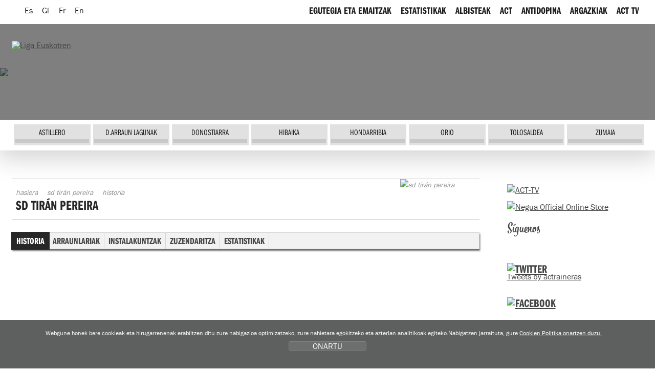

--- FILE ---
content_type: text/css
request_url: https://www.euskolabelliga.com/css/femenina/imprimatu.css
body_size: 1027
content:
/* IMPRESI�N */

*{
	margin:0 !important;
	padding:0 !important;
	border:0 !important;
	clear: both;
	float: none !important;
}



html {
	position: relative;
	margin: 0;
	padding: 0;

}
body {
	position: relative;
	font-family: Helvetica, Verdana, Arial, sans-serif;
	color: #000;
	font-size: 11pt !important;
	margin: 0;
	padding: 0;
	line-height: 150%;

}

div.relative {

	margin-top: -50px !important;

}

.numero_tanda {
	margin-left: -25px !important;
	width: 100px !important;
	overflow: visible !important;
}

.tanda {
	margin-top: 35px !important;	
}

.fondo_taula {
	box-shadow: none !important;
	padding-left: 70px !important;
}

.zutabe_eskubia, .zutabe_ezkerra {
	width: 100%;	
}


h2 {
	font-size: 16pt;
	position: absolute;
	top: -120px !important;

	right: 0;
}



dt, dd {float: none; text-align: left;}

dd {margin-bottom: 10pt !important;}

#inside1_cabecera, #inside2_cabecera, #buru_1, #cabecera {
	height: 0;
}

#skip, #dropline, .hnav, .vnav, #col-b, #col-c, #sarrera, .legea, #hizkuntza, .login, #buru_2, #oina, #navigation, #ruta, #buru2, #argazkia, #menu, .historial, #submenu, .fondo_cabecera {
	display:none;
}


.condicion {
	position: absolute !important;
	right:0 !important;
	bottom: 10px !important;	
}

#logo img {
	width: 80px;
}


#gorputza, #columns, #col-a, #main-content, .blokea, #float-wrapper, #cols-wrapper, #main, #container {
	border:0 !important;
	margin: 0 !important;
	padding: 0 !important;
	width: 100% !important;
}


.cuadro_remero {
	position: relative !important;
	float: none !important;
	display: block !important;
}

ul{
	margin: 0;
	padding: 0;
	list-style-type: disc;
}

ul li{

	margin: 0 0 .2em 1.8em;
	display: block;
	padding: .3em 0 .3em  0em;
	text-decoration: none;
	background:none;
	list-style-type: disc; 
}

 .elementoak3_dcha {
	float: left !important; 
 }

 h3.clasificacion {
	margin-left: 110px !important; 
	margin-top: 10px !important; 
	float: left !important;
 }

 
 #oina_1 {
	 position: absolute;
	 top: 0;
	left: 400pt;
	margin: 0;
	padding: 0;
}
 
 .ezkutatu_imprimatu{
	display:none;
	padding:0;
	margin:0;
	line-height:0;
}

table.taula {
	width:100%;
	text-align:left;
	padding: 0;
	font-size: .85em;
	margin: 19pt 0 !important;

	border-left: 1px solid #000 !important;
	border-top: 1px solid #000 !important;

}

table.taula th {
	padding: 0 .5em !important;
	border-bottom: 1px solid #000 !important;
	border-right: 1px solid #000 !important;
}




table.taula td {
	vertical-align:top;
	color: #000;
	padding: 0 .5em !important;
	border-bottom: 1px solid #000 !important;
	border-right: 1px solid #000 !important;
}

#head {
	height: 150px !important;	
	
}

/*.salto-pagina {page-break-before: always;}*/

.remero li {
	float: left !important;
	display: inline !important;
	width: 311px !important;
	border-top: 2px solid #000 !important;
	border-bottom: 2px solid #000 !important;
	margin-bottom: 7px !important;
	clear: none !important;
	height: 172px !important;
	height: 60px !important;
	margin-right: 10px !important;
	margin-left: 10px !important;
	padding-top: 5px !important;

}

.title_years {
	margin-top: 10px !important;
	margin-right: 30px !important;
}

.numero_remero {
	margin-top: 12px !important;
	margin-right: 5px !important;
	font-size: 16pt !important;
}

.foto_remero {
	
	position: absolute;
	/*top: 45px !important; */
}

.texto_remero2 {
	position: absolute;
	top: 45px;
}

table.tablepadding2 {
	width: 570px !important;
	position: absolute !important;
	top: -40px !important;
	left: 93px !important;
	display: block !important;
}




.margintaula {
	padding-bottom: 20pt !important;
	
}

.historial {
	display: none;
}

.itzuli {
	display: none;	
}

.race_name {
	font-size: 11pt !important;	
	color: #000 !important;
}

.clase1, .clase2, .clase3 {
	position: absolute;
	top: -60px;
	right: 0;	
}
